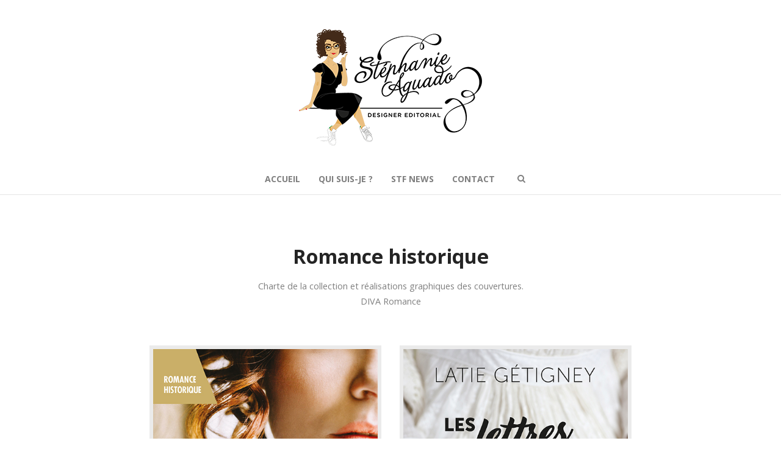

--- FILE ---
content_type: text/html; charset=UTF-8
request_url: https://stephanieaguado.com/project/romance-historique/
body_size: 12571
content:
<!DOCTYPE html>
<html dir="ltr" lang="fr-FR" prefix="og: https://ogp.me/ns#">
<head>
	<meta charset="UTF-8">
	<meta name="viewport" content="width=device-width, initial-scale=1">
	<link rel="profile" href="http://gmpg.org/xfn/11">
	<link rel="pingback" href="https://stephanieaguado.com/xmlrpc.php">
	<title>DIVA – Romance historique - Stéphanie Aguado</title>

		<!-- All in One SEO 4.9.3 - aioseo.com -->
	<meta name="robots" content="max-image-preview:large" />
	<link rel="canonical" href="https://stephanieaguado.com/project/romance-historique/" />
	<meta name="generator" content="All in One SEO (AIOSEO) 4.9.3" />
		<meta property="og:locale" content="fr_FR" />
		<meta property="og:site_name" content="Stéphanie Aguado - Designer Editorial" />
		<meta property="og:type" content="article" />
		<meta property="og:title" content="DIVA – Romance historique - Stéphanie Aguado" />
		<meta property="og:url" content="https://stephanieaguado.com/project/romance-historique/" />
		<meta property="article:published_time" content="2019-01-29T14:07:29+00:00" />
		<meta property="article:modified_time" content="2021-02-10T13:47:27+00:00" />
		<meta name="twitter:card" content="summary" />
		<meta name="twitter:title" content="DIVA – Romance historique - Stéphanie Aguado" />
		<script type="application/ld+json" class="aioseo-schema">
			{"@context":"https:\/\/schema.org","@graph":[{"@type":"BreadcrumbList","@id":"https:\/\/stephanieaguado.com\/project\/romance-historique\/#breadcrumblist","itemListElement":[{"@type":"ListItem","@id":"https:\/\/stephanieaguado.com#listItem","position":1,"name":"Home","item":"https:\/\/stephanieaguado.com","nextItem":{"@type":"ListItem","@id":"https:\/\/stephanieaguado.com\/skill\/roman\/#listItem","name":"ROMAN"}},{"@type":"ListItem","@id":"https:\/\/stephanieaguado.com\/skill\/roman\/#listItem","position":2,"name":"ROMAN","item":"https:\/\/stephanieaguado.com\/skill\/roman\/","nextItem":{"@type":"ListItem","@id":"https:\/\/stephanieaguado.com\/project\/romance-historique\/#listItem","name":"DIVA &#8211; Romance historique"},"previousItem":{"@type":"ListItem","@id":"https:\/\/stephanieaguado.com#listItem","name":"Home"}},{"@type":"ListItem","@id":"https:\/\/stephanieaguado.com\/project\/romance-historique\/#listItem","position":3,"name":"DIVA &#8211; Romance historique","previousItem":{"@type":"ListItem","@id":"https:\/\/stephanieaguado.com\/skill\/roman\/#listItem","name":"ROMAN"}}]},{"@type":"Person","@id":"https:\/\/stephanieaguado.com\/#person","name":"St\u00e9phanie Aguado","image":{"@type":"ImageObject","@id":"https:\/\/stephanieaguado.com\/project\/romance-historique\/#personImage","url":"https:\/\/secure.gravatar.com\/avatar\/00d75f348f067fb36c613c285136f6a6d9f02872bfd5acb2b038c9d158fd1295?s=96&d=mm&r=g","width":96,"height":96,"caption":"St\u00e9phanie Aguado"}},{"@type":"WebPage","@id":"https:\/\/stephanieaguado.com\/project\/romance-historique\/#webpage","url":"https:\/\/stephanieaguado.com\/project\/romance-historique\/","name":"DIVA \u2013 Romance historique - St\u00e9phanie Aguado","inLanguage":"fr-FR","isPartOf":{"@id":"https:\/\/stephanieaguado.com\/#website"},"breadcrumb":{"@id":"https:\/\/stephanieaguado.com\/project\/romance-historique\/#breadcrumblist"},"image":{"@type":"ImageObject","url":"https:\/\/stephanieaguado.com\/wp-content\/uploads\/2019\/01\/LEDUC-honorable-intentions2.jpg","@id":"https:\/\/stephanieaguado.com\/project\/romance-historique\/#mainImage","width":1000,"height":667,"caption":"diva-romance"},"primaryImageOfPage":{"@id":"https:\/\/stephanieaguado.com\/project\/romance-historique\/#mainImage"},"datePublished":"2019-01-29T15:07:29+01:00","dateModified":"2021-02-10T14:47:27+01:00"},{"@type":"WebSite","@id":"https:\/\/stephanieaguado.com\/#website","url":"https:\/\/stephanieaguado.com\/","name":"St\u00e9phanie Aguado","description":"Designer Editorial","inLanguage":"fr-FR","publisher":{"@id":"https:\/\/stephanieaguado.com\/#person"}}]}
		</script>
		<!-- All in One SEO -->

<link rel='dns-prefetch' href='//cdn.linearicons.com' />
<link rel='dns-prefetch' href='//fonts.googleapis.com' />
<link rel="alternate" type="application/rss+xml" title="Stéphanie Aguado &raquo; Flux" href="https://stephanieaguado.com/feed/" />
<link rel="alternate" type="application/rss+xml" title="Stéphanie Aguado &raquo; Flux des commentaires" href="https://stephanieaguado.com/comments/feed/" />
<link rel="alternate" title="oEmbed (JSON)" type="application/json+oembed" href="https://stephanieaguado.com/wp-json/oembed/1.0/embed?url=https%3A%2F%2Fstephanieaguado.com%2Fproject%2Fromance-historique%2F" />
<link rel="alternate" title="oEmbed (XML)" type="text/xml+oembed" href="https://stephanieaguado.com/wp-json/oembed/1.0/embed?url=https%3A%2F%2Fstephanieaguado.com%2Fproject%2Fromance-historique%2F&#038;format=xml" />
		<!-- This site uses the Google Analytics by ExactMetrics plugin v8.11.1 - Using Analytics tracking - https://www.exactmetrics.com/ -->
							<script src="//www.googletagmanager.com/gtag/js?id=G-B0R6WKSY9L"  data-cfasync="false" data-wpfc-render="false" type="text/javascript" async></script>
			<script data-cfasync="false" data-wpfc-render="false" type="text/javascript">
				var em_version = '8.11.1';
				var em_track_user = true;
				var em_no_track_reason = '';
								var ExactMetricsDefaultLocations = {"page_location":"https:\/\/stephanieaguado.com\/project\/romance-historique\/"};
								if ( typeof ExactMetricsPrivacyGuardFilter === 'function' ) {
					var ExactMetricsLocations = (typeof ExactMetricsExcludeQuery === 'object') ? ExactMetricsPrivacyGuardFilter( ExactMetricsExcludeQuery ) : ExactMetricsPrivacyGuardFilter( ExactMetricsDefaultLocations );
				} else {
					var ExactMetricsLocations = (typeof ExactMetricsExcludeQuery === 'object') ? ExactMetricsExcludeQuery : ExactMetricsDefaultLocations;
				}

								var disableStrs = [
										'ga-disable-G-B0R6WKSY9L',
									];

				/* Function to detect opted out users */
				function __gtagTrackerIsOptedOut() {
					for (var index = 0; index < disableStrs.length; index++) {
						if (document.cookie.indexOf(disableStrs[index] + '=true') > -1) {
							return true;
						}
					}

					return false;
				}

				/* Disable tracking if the opt-out cookie exists. */
				if (__gtagTrackerIsOptedOut()) {
					for (var index = 0; index < disableStrs.length; index++) {
						window[disableStrs[index]] = true;
					}
				}

				/* Opt-out function */
				function __gtagTrackerOptout() {
					for (var index = 0; index < disableStrs.length; index++) {
						document.cookie = disableStrs[index] + '=true; expires=Thu, 31 Dec 2099 23:59:59 UTC; path=/';
						window[disableStrs[index]] = true;
					}
				}

				if ('undefined' === typeof gaOptout) {
					function gaOptout() {
						__gtagTrackerOptout();
					}
				}
								window.dataLayer = window.dataLayer || [];

				window.ExactMetricsDualTracker = {
					helpers: {},
					trackers: {},
				};
				if (em_track_user) {
					function __gtagDataLayer() {
						dataLayer.push(arguments);
					}

					function __gtagTracker(type, name, parameters) {
						if (!parameters) {
							parameters = {};
						}

						if (parameters.send_to) {
							__gtagDataLayer.apply(null, arguments);
							return;
						}

						if (type === 'event') {
														parameters.send_to = exactmetrics_frontend.v4_id;
							var hookName = name;
							if (typeof parameters['event_category'] !== 'undefined') {
								hookName = parameters['event_category'] + ':' + name;
							}

							if (typeof ExactMetricsDualTracker.trackers[hookName] !== 'undefined') {
								ExactMetricsDualTracker.trackers[hookName](parameters);
							} else {
								__gtagDataLayer('event', name, parameters);
							}
							
						} else {
							__gtagDataLayer.apply(null, arguments);
						}
					}

					__gtagTracker('js', new Date());
					__gtagTracker('set', {
						'developer_id.dNDMyYj': true,
											});
					if ( ExactMetricsLocations.page_location ) {
						__gtagTracker('set', ExactMetricsLocations);
					}
										__gtagTracker('config', 'G-B0R6WKSY9L', {"forceSSL":"true","link_attribution":"true"} );
										window.gtag = __gtagTracker;										(function () {
						/* https://developers.google.com/analytics/devguides/collection/analyticsjs/ */
						/* ga and __gaTracker compatibility shim. */
						var noopfn = function () {
							return null;
						};
						var newtracker = function () {
							return new Tracker();
						};
						var Tracker = function () {
							return null;
						};
						var p = Tracker.prototype;
						p.get = noopfn;
						p.set = noopfn;
						p.send = function () {
							var args = Array.prototype.slice.call(arguments);
							args.unshift('send');
							__gaTracker.apply(null, args);
						};
						var __gaTracker = function () {
							var len = arguments.length;
							if (len === 0) {
								return;
							}
							var f = arguments[len - 1];
							if (typeof f !== 'object' || f === null || typeof f.hitCallback !== 'function') {
								if ('send' === arguments[0]) {
									var hitConverted, hitObject = false, action;
									if ('event' === arguments[1]) {
										if ('undefined' !== typeof arguments[3]) {
											hitObject = {
												'eventAction': arguments[3],
												'eventCategory': arguments[2],
												'eventLabel': arguments[4],
												'value': arguments[5] ? arguments[5] : 1,
											}
										}
									}
									if ('pageview' === arguments[1]) {
										if ('undefined' !== typeof arguments[2]) {
											hitObject = {
												'eventAction': 'page_view',
												'page_path': arguments[2],
											}
										}
									}
									if (typeof arguments[2] === 'object') {
										hitObject = arguments[2];
									}
									if (typeof arguments[5] === 'object') {
										Object.assign(hitObject, arguments[5]);
									}
									if ('undefined' !== typeof arguments[1].hitType) {
										hitObject = arguments[1];
										if ('pageview' === hitObject.hitType) {
											hitObject.eventAction = 'page_view';
										}
									}
									if (hitObject) {
										action = 'timing' === arguments[1].hitType ? 'timing_complete' : hitObject.eventAction;
										hitConverted = mapArgs(hitObject);
										__gtagTracker('event', action, hitConverted);
									}
								}
								return;
							}

							function mapArgs(args) {
								var arg, hit = {};
								var gaMap = {
									'eventCategory': 'event_category',
									'eventAction': 'event_action',
									'eventLabel': 'event_label',
									'eventValue': 'event_value',
									'nonInteraction': 'non_interaction',
									'timingCategory': 'event_category',
									'timingVar': 'name',
									'timingValue': 'value',
									'timingLabel': 'event_label',
									'page': 'page_path',
									'location': 'page_location',
									'title': 'page_title',
									'referrer' : 'page_referrer',
								};
								for (arg in args) {
																		if (!(!args.hasOwnProperty(arg) || !gaMap.hasOwnProperty(arg))) {
										hit[gaMap[arg]] = args[arg];
									} else {
										hit[arg] = args[arg];
									}
								}
								return hit;
							}

							try {
								f.hitCallback();
							} catch (ex) {
							}
						};
						__gaTracker.create = newtracker;
						__gaTracker.getByName = newtracker;
						__gaTracker.getAll = function () {
							return [];
						};
						__gaTracker.remove = noopfn;
						__gaTracker.loaded = true;
						window['__gaTracker'] = __gaTracker;
					})();
									} else {
										console.log("");
					(function () {
						function __gtagTracker() {
							return null;
						}

						window['__gtagTracker'] = __gtagTracker;
						window['gtag'] = __gtagTracker;
					})();
									}
			</script>
							<!-- / Google Analytics by ExactMetrics -->
		<style id='wp-img-auto-sizes-contain-inline-css' type='text/css'>
img:is([sizes=auto i],[sizes^="auto," i]){contain-intrinsic-size:3000px 1500px}
/*# sourceURL=wp-img-auto-sizes-contain-inline-css */
</style>
<style id='wp-emoji-styles-inline-css' type='text/css'>

	img.wp-smiley, img.emoji {
		display: inline !important;
		border: none !important;
		box-shadow: none !important;
		height: 1em !important;
		width: 1em !important;
		margin: 0 0.07em !important;
		vertical-align: -0.1em !important;
		background: none !important;
		padding: 0 !important;
	}
/*# sourceURL=wp-emoji-styles-inline-css */
</style>
<style id='wp-block-library-inline-css' type='text/css'>
:root{--wp-block-synced-color:#7a00df;--wp-block-synced-color--rgb:122,0,223;--wp-bound-block-color:var(--wp-block-synced-color);--wp-editor-canvas-background:#ddd;--wp-admin-theme-color:#007cba;--wp-admin-theme-color--rgb:0,124,186;--wp-admin-theme-color-darker-10:#006ba1;--wp-admin-theme-color-darker-10--rgb:0,107,160.5;--wp-admin-theme-color-darker-20:#005a87;--wp-admin-theme-color-darker-20--rgb:0,90,135;--wp-admin-border-width-focus:2px}@media (min-resolution:192dpi){:root{--wp-admin-border-width-focus:1.5px}}.wp-element-button{cursor:pointer}:root .has-very-light-gray-background-color{background-color:#eee}:root .has-very-dark-gray-background-color{background-color:#313131}:root .has-very-light-gray-color{color:#eee}:root .has-very-dark-gray-color{color:#313131}:root .has-vivid-green-cyan-to-vivid-cyan-blue-gradient-background{background:linear-gradient(135deg,#00d084,#0693e3)}:root .has-purple-crush-gradient-background{background:linear-gradient(135deg,#34e2e4,#4721fb 50%,#ab1dfe)}:root .has-hazy-dawn-gradient-background{background:linear-gradient(135deg,#faaca8,#dad0ec)}:root .has-subdued-olive-gradient-background{background:linear-gradient(135deg,#fafae1,#67a671)}:root .has-atomic-cream-gradient-background{background:linear-gradient(135deg,#fdd79a,#004a59)}:root .has-nightshade-gradient-background{background:linear-gradient(135deg,#330968,#31cdcf)}:root .has-midnight-gradient-background{background:linear-gradient(135deg,#020381,#2874fc)}:root{--wp--preset--font-size--normal:16px;--wp--preset--font-size--huge:42px}.has-regular-font-size{font-size:1em}.has-larger-font-size{font-size:2.625em}.has-normal-font-size{font-size:var(--wp--preset--font-size--normal)}.has-huge-font-size{font-size:var(--wp--preset--font-size--huge)}.has-text-align-center{text-align:center}.has-text-align-left{text-align:left}.has-text-align-right{text-align:right}.has-fit-text{white-space:nowrap!important}#end-resizable-editor-section{display:none}.aligncenter{clear:both}.items-justified-left{justify-content:flex-start}.items-justified-center{justify-content:center}.items-justified-right{justify-content:flex-end}.items-justified-space-between{justify-content:space-between}.screen-reader-text{border:0;clip-path:inset(50%);height:1px;margin:-1px;overflow:hidden;padding:0;position:absolute;width:1px;word-wrap:normal!important}.screen-reader-text:focus{background-color:#ddd;clip-path:none;color:#444;display:block;font-size:1em;height:auto;left:5px;line-height:normal;padding:15px 23px 14px;text-decoration:none;top:5px;width:auto;z-index:100000}html :where(.has-border-color){border-style:solid}html :where([style*=border-top-color]){border-top-style:solid}html :where([style*=border-right-color]){border-right-style:solid}html :where([style*=border-bottom-color]){border-bottom-style:solid}html :where([style*=border-left-color]){border-left-style:solid}html :where([style*=border-width]){border-style:solid}html :where([style*=border-top-width]){border-top-style:solid}html :where([style*=border-right-width]){border-right-style:solid}html :where([style*=border-bottom-width]){border-bottom-style:solid}html :where([style*=border-left-width]){border-left-style:solid}html :where(img[class*=wp-image-]){height:auto;max-width:100%}:where(figure){margin:0 0 1em}html :where(.is-position-sticky){--wp-admin--admin-bar--position-offset:var(--wp-admin--admin-bar--height,0px)}@media screen and (max-width:600px){html :where(.is-position-sticky){--wp-admin--admin-bar--position-offset:0px}}

/*# sourceURL=wp-block-library-inline-css */
</style><style id='global-styles-inline-css' type='text/css'>
:root{--wp--preset--aspect-ratio--square: 1;--wp--preset--aspect-ratio--4-3: 4/3;--wp--preset--aspect-ratio--3-4: 3/4;--wp--preset--aspect-ratio--3-2: 3/2;--wp--preset--aspect-ratio--2-3: 2/3;--wp--preset--aspect-ratio--16-9: 16/9;--wp--preset--aspect-ratio--9-16: 9/16;--wp--preset--color--black: #000000;--wp--preset--color--cyan-bluish-gray: #abb8c3;--wp--preset--color--white: #ffffff;--wp--preset--color--pale-pink: #f78da7;--wp--preset--color--vivid-red: #cf2e2e;--wp--preset--color--luminous-vivid-orange: #ff6900;--wp--preset--color--luminous-vivid-amber: #fcb900;--wp--preset--color--light-green-cyan: #7bdcb5;--wp--preset--color--vivid-green-cyan: #00d084;--wp--preset--color--pale-cyan-blue: #8ed1fc;--wp--preset--color--vivid-cyan-blue: #0693e3;--wp--preset--color--vivid-purple: #9b51e0;--wp--preset--gradient--vivid-cyan-blue-to-vivid-purple: linear-gradient(135deg,rgb(6,147,227) 0%,rgb(155,81,224) 100%);--wp--preset--gradient--light-green-cyan-to-vivid-green-cyan: linear-gradient(135deg,rgb(122,220,180) 0%,rgb(0,208,130) 100%);--wp--preset--gradient--luminous-vivid-amber-to-luminous-vivid-orange: linear-gradient(135deg,rgb(252,185,0) 0%,rgb(255,105,0) 100%);--wp--preset--gradient--luminous-vivid-orange-to-vivid-red: linear-gradient(135deg,rgb(255,105,0) 0%,rgb(207,46,46) 100%);--wp--preset--gradient--very-light-gray-to-cyan-bluish-gray: linear-gradient(135deg,rgb(238,238,238) 0%,rgb(169,184,195) 100%);--wp--preset--gradient--cool-to-warm-spectrum: linear-gradient(135deg,rgb(74,234,220) 0%,rgb(151,120,209) 20%,rgb(207,42,186) 40%,rgb(238,44,130) 60%,rgb(251,105,98) 80%,rgb(254,248,76) 100%);--wp--preset--gradient--blush-light-purple: linear-gradient(135deg,rgb(255,206,236) 0%,rgb(152,150,240) 100%);--wp--preset--gradient--blush-bordeaux: linear-gradient(135deg,rgb(254,205,165) 0%,rgb(254,45,45) 50%,rgb(107,0,62) 100%);--wp--preset--gradient--luminous-dusk: linear-gradient(135deg,rgb(255,203,112) 0%,rgb(199,81,192) 50%,rgb(65,88,208) 100%);--wp--preset--gradient--pale-ocean: linear-gradient(135deg,rgb(255,245,203) 0%,rgb(182,227,212) 50%,rgb(51,167,181) 100%);--wp--preset--gradient--electric-grass: linear-gradient(135deg,rgb(202,248,128) 0%,rgb(113,206,126) 100%);--wp--preset--gradient--midnight: linear-gradient(135deg,rgb(2,3,129) 0%,rgb(40,116,252) 100%);--wp--preset--font-size--small: 13px;--wp--preset--font-size--medium: 20px;--wp--preset--font-size--large: 36px;--wp--preset--font-size--x-large: 42px;--wp--preset--spacing--20: 0.44rem;--wp--preset--spacing--30: 0.67rem;--wp--preset--spacing--40: 1rem;--wp--preset--spacing--50: 1.5rem;--wp--preset--spacing--60: 2.25rem;--wp--preset--spacing--70: 3.38rem;--wp--preset--spacing--80: 5.06rem;--wp--preset--shadow--natural: 6px 6px 9px rgba(0, 0, 0, 0.2);--wp--preset--shadow--deep: 12px 12px 50px rgba(0, 0, 0, 0.4);--wp--preset--shadow--sharp: 6px 6px 0px rgba(0, 0, 0, 0.2);--wp--preset--shadow--outlined: 6px 6px 0px -3px rgb(255, 255, 255), 6px 6px rgb(0, 0, 0);--wp--preset--shadow--crisp: 6px 6px 0px rgb(0, 0, 0);}:where(.is-layout-flex){gap: 0.5em;}:where(.is-layout-grid){gap: 0.5em;}body .is-layout-flex{display: flex;}.is-layout-flex{flex-wrap: wrap;align-items: center;}.is-layout-flex > :is(*, div){margin: 0;}body .is-layout-grid{display: grid;}.is-layout-grid > :is(*, div){margin: 0;}:where(.wp-block-columns.is-layout-flex){gap: 2em;}:where(.wp-block-columns.is-layout-grid){gap: 2em;}:where(.wp-block-post-template.is-layout-flex){gap: 1.25em;}:where(.wp-block-post-template.is-layout-grid){gap: 1.25em;}.has-black-color{color: var(--wp--preset--color--black) !important;}.has-cyan-bluish-gray-color{color: var(--wp--preset--color--cyan-bluish-gray) !important;}.has-white-color{color: var(--wp--preset--color--white) !important;}.has-pale-pink-color{color: var(--wp--preset--color--pale-pink) !important;}.has-vivid-red-color{color: var(--wp--preset--color--vivid-red) !important;}.has-luminous-vivid-orange-color{color: var(--wp--preset--color--luminous-vivid-orange) !important;}.has-luminous-vivid-amber-color{color: var(--wp--preset--color--luminous-vivid-amber) !important;}.has-light-green-cyan-color{color: var(--wp--preset--color--light-green-cyan) !important;}.has-vivid-green-cyan-color{color: var(--wp--preset--color--vivid-green-cyan) !important;}.has-pale-cyan-blue-color{color: var(--wp--preset--color--pale-cyan-blue) !important;}.has-vivid-cyan-blue-color{color: var(--wp--preset--color--vivid-cyan-blue) !important;}.has-vivid-purple-color{color: var(--wp--preset--color--vivid-purple) !important;}.has-black-background-color{background-color: var(--wp--preset--color--black) !important;}.has-cyan-bluish-gray-background-color{background-color: var(--wp--preset--color--cyan-bluish-gray) !important;}.has-white-background-color{background-color: var(--wp--preset--color--white) !important;}.has-pale-pink-background-color{background-color: var(--wp--preset--color--pale-pink) !important;}.has-vivid-red-background-color{background-color: var(--wp--preset--color--vivid-red) !important;}.has-luminous-vivid-orange-background-color{background-color: var(--wp--preset--color--luminous-vivid-orange) !important;}.has-luminous-vivid-amber-background-color{background-color: var(--wp--preset--color--luminous-vivid-amber) !important;}.has-light-green-cyan-background-color{background-color: var(--wp--preset--color--light-green-cyan) !important;}.has-vivid-green-cyan-background-color{background-color: var(--wp--preset--color--vivid-green-cyan) !important;}.has-pale-cyan-blue-background-color{background-color: var(--wp--preset--color--pale-cyan-blue) !important;}.has-vivid-cyan-blue-background-color{background-color: var(--wp--preset--color--vivid-cyan-blue) !important;}.has-vivid-purple-background-color{background-color: var(--wp--preset--color--vivid-purple) !important;}.has-black-border-color{border-color: var(--wp--preset--color--black) !important;}.has-cyan-bluish-gray-border-color{border-color: var(--wp--preset--color--cyan-bluish-gray) !important;}.has-white-border-color{border-color: var(--wp--preset--color--white) !important;}.has-pale-pink-border-color{border-color: var(--wp--preset--color--pale-pink) !important;}.has-vivid-red-border-color{border-color: var(--wp--preset--color--vivid-red) !important;}.has-luminous-vivid-orange-border-color{border-color: var(--wp--preset--color--luminous-vivid-orange) !important;}.has-luminous-vivid-amber-border-color{border-color: var(--wp--preset--color--luminous-vivid-amber) !important;}.has-light-green-cyan-border-color{border-color: var(--wp--preset--color--light-green-cyan) !important;}.has-vivid-green-cyan-border-color{border-color: var(--wp--preset--color--vivid-green-cyan) !important;}.has-pale-cyan-blue-border-color{border-color: var(--wp--preset--color--pale-cyan-blue) !important;}.has-vivid-cyan-blue-border-color{border-color: var(--wp--preset--color--vivid-cyan-blue) !important;}.has-vivid-purple-border-color{border-color: var(--wp--preset--color--vivid-purple) !important;}.has-vivid-cyan-blue-to-vivid-purple-gradient-background{background: var(--wp--preset--gradient--vivid-cyan-blue-to-vivid-purple) !important;}.has-light-green-cyan-to-vivid-green-cyan-gradient-background{background: var(--wp--preset--gradient--light-green-cyan-to-vivid-green-cyan) !important;}.has-luminous-vivid-amber-to-luminous-vivid-orange-gradient-background{background: var(--wp--preset--gradient--luminous-vivid-amber-to-luminous-vivid-orange) !important;}.has-luminous-vivid-orange-to-vivid-red-gradient-background{background: var(--wp--preset--gradient--luminous-vivid-orange-to-vivid-red) !important;}.has-very-light-gray-to-cyan-bluish-gray-gradient-background{background: var(--wp--preset--gradient--very-light-gray-to-cyan-bluish-gray) !important;}.has-cool-to-warm-spectrum-gradient-background{background: var(--wp--preset--gradient--cool-to-warm-spectrum) !important;}.has-blush-light-purple-gradient-background{background: var(--wp--preset--gradient--blush-light-purple) !important;}.has-blush-bordeaux-gradient-background{background: var(--wp--preset--gradient--blush-bordeaux) !important;}.has-luminous-dusk-gradient-background{background: var(--wp--preset--gradient--luminous-dusk) !important;}.has-pale-ocean-gradient-background{background: var(--wp--preset--gradient--pale-ocean) !important;}.has-electric-grass-gradient-background{background: var(--wp--preset--gradient--electric-grass) !important;}.has-midnight-gradient-background{background: var(--wp--preset--gradient--midnight) !important;}.has-small-font-size{font-size: var(--wp--preset--font-size--small) !important;}.has-medium-font-size{font-size: var(--wp--preset--font-size--medium) !important;}.has-large-font-size{font-size: var(--wp--preset--font-size--large) !important;}.has-x-large-font-size{font-size: var(--wp--preset--font-size--x-large) !important;}
/*# sourceURL=global-styles-inline-css */
</style>

<style id='classic-theme-styles-inline-css' type='text/css'>
/*! This file is auto-generated */
.wp-block-button__link{color:#fff;background-color:#32373c;border-radius:9999px;box-shadow:none;text-decoration:none;padding:calc(.667em + 2px) calc(1.333em + 2px);font-size:1.125em}.wp-block-file__button{background:#32373c;color:#fff;text-decoration:none}
/*# sourceURL=/wp-includes/css/classic-themes.min.css */
</style>
<link rel='stylesheet' id='weston-style-css' href='https://stephanieaguado.com/wp-content/themes/themetrust-weston/style.css?ver=6.9' type='text/css' media='all' />
<link rel='stylesheet' id='weston-js-css-css' href='https://stephanieaguado.com/wp-content/themes/themetrust-weston/css/js.css?ver=1.3.3' type='text/css' media='all' />
<link rel='stylesheet' id='weston-prettyphoto-css' href='https://stephanieaguado.com/wp-content/themes/themetrust-weston/css/prettyPhoto.css?ver=3.1.6' type='text/css' media='all' />
<link rel='stylesheet' id='superfish-css' href='https://stephanieaguado.com/wp-content/themes/themetrust-weston/css/superfish.css?ver=1.7.5' type='text/css' media='all' />
<link rel='stylesheet' id='weston-woocommerce-css' href='https://stephanieaguado.com/wp-content/themes/themetrust-weston/css/woocommerce.css?ver=2' type='text/css' media='all' />
<link rel='stylesheet' id='weston-loader-main-css' href='https://stephanieaguado.com/wp-content/themes/themetrust-weston/css/loaders/spinkit.css?ver=1.0' type='text/css' media='all' />
<link rel='stylesheet' id='weston-loader-animation-css' href='https://stephanieaguado.com/wp-content/themes/themetrust-weston/css/loaders/rotating-plane.css?ver=1.0' type='text/css' media='all' />
<link rel='stylesheet' id='weston-font-awesome-5-css' href='https://stephanieaguado.com/wp-content/themes/themetrust-weston/css/font-awesome/all.min.css?ver=5.8.1' type='text/css' media='all' />
<link rel='stylesheet' id='weston-font-awesome-css' href='https://stephanieaguado.com/wp-content/themes/themetrust-weston/css/font-awesome.min.css?ver=4.7.0' type='text/css' media='all' />
<link rel='stylesheet' id='weston-linearicons-css' href='https://cdn.linearicons.com/free/1.0.0/icon-font.min.css?ver=4.0.3' type='text/css' media='all' />
<link rel='stylesheet' id='weston-fonts-css' href='//fonts.googleapis.com/css?family=Raleway%3A300%2C400%2C700%2C300italic%2C400italic%2C700italic%7COpen+Sans%3A300%2C400%2C700%2C300italic%2C400italic%2C700italic&#038;subset=latin%2Clatin-ext' type='text/css' media='all' />
<link rel='stylesheet' id='js_composer_front-css' href='https://stephanieaguado.com/wp-content/plugins/js_composer/assets/css/js_composer.min.css?ver=6.5.0' type='text/css' media='all' />
<script type="text/javascript" src="https://stephanieaguado.com/wp-content/plugins/google-analytics-dashboard-for-wp/assets/js/frontend-gtag.min.js?ver=8.11.1" id="exactmetrics-frontend-script-js" async="async" data-wp-strategy="async"></script>
<script data-cfasync="false" data-wpfc-render="false" type="text/javascript" id='exactmetrics-frontend-script-js-extra'>/* <![CDATA[ */
var exactmetrics_frontend = {"js_events_tracking":"true","download_extensions":"doc,pdf,ppt,zip,xls,docx,pptx,xlsx","inbound_paths":"[{\"path\":\"\\\/go\\\/\",\"label\":\"affiliate\"},{\"path\":\"\\\/recommend\\\/\",\"label\":\"affiliate\"}]","home_url":"https:\/\/stephanieaguado.com","hash_tracking":"false","v4_id":"G-B0R6WKSY9L"};/* ]]> */
</script>
<script type="text/javascript" src="https://stephanieaguado.com/wp-includes/js/jquery/jquery.min.js?ver=3.7.1" id="jquery-core-js"></script>
<script type="text/javascript" src="https://stephanieaguado.com/wp-includes/js/jquery/jquery-migrate.min.js?ver=3.4.1" id="jquery-migrate-js"></script>
<link rel="https://api.w.org/" href="https://stephanieaguado.com/wp-json/" /><link rel="EditURI" type="application/rsd+xml" title="RSD" href="https://stephanieaguado.com/xmlrpc.php?rsd" />
<meta name="generator" content="WordPress 6.9" />
<link rel='shortlink' href='https://stephanieaguado.com/?p=1972' />
					<link rel="shortcut icon" href="http://stephanieaguado.com/wp-content/uploads/2021/01/stephanieaguado-favicon.png" />
				<meta name="generator" content="weston  1.0" />

		<!--[if IE 8]>
		<link rel="stylesheet" href="https://stephanieaguado.com/wp-content/themes/themetrust-weston/css/ie8.css" type="text/css" media="screen" />
		<![endif]-->
		<!--[if IE]><script src="http://html5shiv.googlecode.com/svn/trunk/html5.js"></script><![endif]-->

		
		<style>

							body #primary header.main .inner { text-align: left; }
			
			
			
			
			
			
			
			
			
			
			
							.main-nav ul li,
				.secondary-nav span,
				.hamburger-inner, .hamburger-inner::before, .hamburger-inner::after,
				.secondary-nav a { color: #7f7f7f !important; }
				#site-header .menu-button span {border-color: #7f7f7f !important; }
				.hamburger-inner, .hamburger-inner::before, .hamburger-inner::after { background-color: #7f7f7f !important; }
			
			
							.menu-toggle.open:hover,
				.main-nav ul li:hover,
				.main-nav ul li.active,
				.secondary-nav a:hover,
				.secondary-nav span:hover,
				.main-nav ul li.current,
				.main-nav ul li.current-cat,
				.main-nav ul li.current_page_item,
				.main-nav ul li.current-menu-item,
				.main-nav ul li.current-post-ancestor,
				.single-post .main-nav ul li.current_page_parent,
				.main-nav ul li.current-category-parent,
				.main-nav ul li.current-category-ancestor,
				.main-nav ul li.current-portfolio-ancestor,
				.main-nav ul li.current-projects-ancestor { color: #000000 !important;}
				#site-header .menu-button span {border-color: #000000 !important; }

			
			
							#site-header.sticky .header-search *,
				#site-header.sticky #search-toggle-close,
				.sticky .main-nav ul li,
				.sticky .secondary-nav span,
				.sticky .secondary-nav a { color: #7f7f7f !important; }
				#site-header .menu-button span {border-color: #7f7f7f !important; }
			
							.sticky #search-toggle-close:hover,
				.sticky .main-nav ul li:hover,
				.sticky .main-nav ul li.active,
				.sticky .main-nav ul li.current,
				.sticky .main-nav ul li.current-cat,
				.sticky .main-nav ul li.current_page_item,
				.sticky .main-nav ul li.current-menu-item,
				.sticky .main-nav ul li.current-post-ancestor,
				.sticky .single-post .main-nav ul li.current_page_parent,
				.sticky .main-nav ul li.current-category-parent,
				.sticky .main-nav ul li.current-category-ancestor,
				.sticky .main-nav ul li.current-portfolio-ancestor,
				.sticky .main-nav ul li.current-projects-ancestor,
				.sticky .secondary-nav span:hover, .sticky .secondary-nav a:hover { color: #000000 !important; }
				#site-header .menu-button span {border-color: #000000 !important; }
			
			
			
			
			
			
			
			
			
			
			
			
			
			
			
			
			
			
			
			
			
			
			

		
			
			
			
			
							@media only screen and (max-width: 780px){
					#site-header .logo .site-title img { max-width: 180px !important; }
				}
			
		
			
							header.entry-header.main * { color: #191919 !important; }
			
			
		
			
			
							@media only screen and (max-width: 330px){
					.logo { display: none; }
					.logo.mobile { display: table; }
					.main-nav {	display: none !important; }
					#site-header .secondary-nav { display: none !important; }
					#site-header .secondary-nav .menu-toggle.open { display: inline-block; }
					#slide-menu .widget-area.mobile { display: block; }
					#slide-panel .has-mobile-menu #slide-mobile-menu { display: block; }
					#slide-panel .has-mobile-menu #slide-main-menu { display: none;	}
					#slide-panel .widget-area.desktop { display: none; }
					#slide-panel-holder { display: block; }
					.hamburger { display: block !important; }
					.top-header.stacked-header #main-container #site-header .logo {
						display: none;
						height: 110px;
					}
					.top-header.stacked-header #main-container #site-header .logo.mobile {
					    position: relative;
						display: inline-block;
						float: left;
						display: table;
						table-layout: fixed;
						height: 110;
						padding: 0 !important;
					}
					.top-header #main-container #site-header .logo.mobile {
						height: 110px;
					}
					body.top-header.stacked-header #main-container #site-header .nav-holder {
						float: right;
					}

					body.top-header.stacked-header #main-container #site-header .nav-holder .secondary-nav span,
					body.top-header.stacked-header #main-container #site-header .nav-holder .secondary-nav a,
					body.top-header #main-container #site-header .nav-holder .secondary-nav span,
					body.top-header #main-container #site-header .nav-holder .secondary-nav a {
						height: 110px; line-height: 110px;
					}
					
					.top-header.stacked-header #main-container .nav-holder{
						height: 110px;
					}
					.top-header #main-container .nav-holder{
						height: 110px;
					}
					#slide-panel-holder.constant #slide-panel,
					#slide-panel-holder #slide-panel{
					    height: auto;
					    width: 100%;
					    -webkit-transform: translateX(0) !important;
					    transform: translateX(0) !important;
					    position: relative;
					    right: 0;
					    top: 0;
					    padding: 0 0;
					    z-index: 1 !important;
						visibility: visible;
						display: none;
						transition: none;
						height: auto;
					    position: relative;
					    padding: 30px 30px;
					    z-index: 1 !important;
						display: none;
					}

					#slide-panel .hidden-scroll {
					    margin-top: 0;
						position: relative;
						overflow-y: scroll;
						height: auto;
						margin: 0 0;
					}
					#slide-panel .hidden-scroll .inner {
					    padding: 0;
					}
					.menu-toggle.close {
						display: none;
					}
					.widget-area.mobile {
						display: block;
					}
				}
			
				
		@media only screen and (max-width: 768px){
			.logo { display: none; }
			.logo.mobile { display: table; }
			.top-header.stacked-header #main-container #site-header .logo {
				height: 110px;
			}
			.top-header.stacked-header #main-container #site-header .logo.mobile {
				height: 110;
			}
			.top-header #main-container #site-header .logo.mobile {
				height: 110px;
			}
			body.top-header.stacked-header #main-container #site-header .nav-holder .secondary-nav span,
			body.top-header.stacked-header #main-container #site-header .nav-holder .secondary-nav a,
			body.top-header #main-container #site-header .nav-holder .secondary-nav span,
			body.top-header #main-container #site-header .nav-holder .secondary-nav a {
				height: 110px; line-height: 110px;
			}
			
			.top-header.stacked-header #main-container .nav-holder{
				height: 110px;
			}
			.top-header #main-container .nav-holder{
				height: 110px;
			}
		}

		@media only screen and (max-width: 768px) {
.stacked-header #logo {
    display: none !important;
}
}
#slide-panel nav {
    padding-top: 5em !important;
}
@media only screen and (max-width: 768px) {
#banner-content img {
    max-width: 200px !important;
}
#banner-content * {
    font-size: 0.85em !important;
}
}
@media only screen and (max-width: 560px) {
#banner-content img {
    max-width: 140px !important;
}
#banner-content * {
    font-size: 0.8em !important;
}
}
@media only screen and (max-width: 400px) {
#banner-content img {
    max-width: 120px !important;
}
#banner-content * {
    font-size: 0.7em !important;
}
}
		</style>

<style type="text/css">.recentcomments a{display:inline !important;padding:0 !important;margin:0 !important;}</style><meta name="generator" content="Powered by WPBakery Page Builder - drag and drop page builder for WordPress."/>
<link rel="icon" href="https://stephanieaguado.com/wp-content/uploads/2021/01/cropped-stephanieaguado-favicon-32x32.png" sizes="32x32" />
<link rel="icon" href="https://stephanieaguado.com/wp-content/uploads/2021/01/cropped-stephanieaguado-favicon-192x192.png" sizes="192x192" />
<link rel="apple-touch-icon" href="https://stephanieaguado.com/wp-content/uploads/2021/01/cropped-stephanieaguado-favicon-180x180.png" />
<meta name="msapplication-TileImage" content="https://stephanieaguado.com/wp-content/uploads/2021/01/cropped-stephanieaguado-favicon-270x270.png" />
		<style type="text/css" id="wp-custom-css">
			.sticky-header #site-header.sticky {
    box-shadow: 0 2px 10px rgb(0 0 0 / 10%);		</style>
		<style type="text/css" data-type="vc_shortcodes-custom-css">.vc_custom_1611766038309{padding-top: 80px !important;padding-bottom: 0px !important;}.vc_custom_1612171171774{padding-top: 80px !important;padding-bottom: 80px !important;}.vc_custom_1612964411288{padding-bottom: 20px !important;}</style><noscript><style> .wpb_animate_when_almost_visible { opacity: 1; }</style></noscript><link rel='stylesheet' id='vc_animate-css-css' href='https://stephanieaguado.com/wp-content/plugins/js_composer/assets/lib/bower/animate-css/animate.min.css?ver=6.5.0' type='text/css' media='all' />
<link rel='stylesheet' id='vc_google_fonts_raleway100200300regular500600700800900-css' href='//fonts.googleapis.com/css?family=Raleway%3A100%2C200%2C300%2Cregular%2C500%2C600%2C700%2C800%2C900&#038;subset=latin&#038;ver=6.9' type='text/css' media='all' />
</head>

<body class="wp-singular project-template-default single single-project postid-1972 wp-theme-themetrust-weston chrome osx using-vc  stacked-header top-header wpb-js-composer js-comp-ver-6.5.0 vc_responsive" data-mobile-breakpoint="330">

		<div id="scroll-to-top"><span></span></div>

<div id="site-wrap">
<div id="main-container">
	
						<header id="site-header" class="dark">
								<div id="header-search" class="header-search">
					<div class="inside">
						<div class="form-wrap">
						<form role="search" method="get" id="searchform" class="searchform clear" action="https://stephanieaguado.com/">
														<input type="text" placeholder="Type and press enter to search." name="s" id="s" />
							<span id="search-toggle-close" class="search-toggle right close" data-target="header-search" ></span>
						</form>

						</div>
					</div>
				</div>
								<div class="inside logo-and-nav clearfix">
																				
					<div id="logo" class="logo has-sticky-logo">
											<h2 class="site-title"><a href="https://stephanieaguado.com"><img src="http://stephanieaguado.com/wp-content/uploads/2021/02/Stephanie_Aguado-mini.png" alt="Stéphanie Aguado" /></a></h2>
					
											<h2 class="site-title sticky"><a href="https://stephanieaguado.com"><img src="http://stephanieaguado.com/wp-content/uploads/2021/02/Logo-Stephanie-Aguado-Sticky-3.png" alt="Stéphanie Aguado" /></a></h2>
										</div>
					
					<div id="logo-mobile" class="logo mobile">
											<h2 class="site-title"><a href="https://stephanieaguado.com"><img src="http://stephanieaguado.com/wp-content/uploads/2021/02/Stephanie_Aguado-mini.png" alt="Stéphanie Aguado" /></a></h2>
										</div>

					
					<div class="nav-holder">

						<div class="main-nav clearfix">
						<ul id="menu-freelancer" class="main-menu sf-menu"><li id="menu-item-1685" class="menu-item menu-item-type-post_type menu-item-object-page menu-item-home menu-item-1685 depth-0"><a title="Accueil" href="https://stephanieaguado.com/" class="link link-depth-0"><span>Accueil</span></a></li>
<li id="menu-item-1817" class="menu-item menu-item-type-post_type menu-item-object-page menu-item-1817 depth-0"><a href="https://stephanieaguado.com/qui-suis-je/" class="link link-depth-0"><span>Qui suis-je ?</span></a></li>
<li id="menu-item-2790" class="menu-item menu-item-type-post_type menu-item-object-project menu-item-2790 depth-0"><a href="https://stephanieaguado.com/project/stf-news/" class="link link-depth-0"><span>STF NEWS</span></a></li>
<li id="menu-item-1686" class="menu-item menu-item-type-post_type menu-item-object-page menu-item-1686 depth-0"><a href="https://stephanieaguado.com/contact/" class="link link-depth-0"><span>Contact</span></a></li>
</ul>						</div>

						<div class="secondary-nav clearfix">

							
														<span id="search-toggle-open" class="search-toggle right open" data-target="header-search" ></span>
																				</div>
						
						<div class="hamburger hamburger--spin right" >
						  <span class="hamburger-box">
						    <span class="hamburger-inner"></span>
						  </span>
						</div>
					</div>

				</div>

			</header><!-- #site-header -->
						<!-- Slide Panel -->
			<div id="slide-panel-holder" class="" >
			<div id="slide-panel">
				<div class="hidden-scroll">
					<div class="inner has-mobile-menu">
						<nav id="slide-main-menu" class="menu-freelancer-container"><ul id="menu-freelancer-1" class="collapse sidebar"><li class="menu-item menu-item-type-post_type menu-item-object-page menu-item-home menu-item-1685"><a href="https://stephanieaguado.com/">Accueil</a></li>
<li class="menu-item menu-item-type-post_type menu-item-object-page menu-item-1817"><a href="https://stephanieaguado.com/qui-suis-je/">Qui suis-je ?</a></li>
<li class="menu-item menu-item-type-post_type menu-item-object-project menu-item-2790"><a href="https://stephanieaguado.com/project/stf-news/">STF NEWS</a></li>
<li class="menu-item menu-item-type-post_type menu-item-object-page menu-item-1686"><a href="https://stephanieaguado.com/contact/">Contact</a></li>
</ul></nav>
						<nav id="slide-mobile-menu" class="menu-freelancer-container"><ul id="menu-freelancer-2" class="collapse sidebar"><li class="menu-item menu-item-type-post_type menu-item-object-page menu-item-home menu-item-1685"><a href="https://stephanieaguado.com/">Accueil</a></li>
<li class="menu-item menu-item-type-post_type menu-item-object-page menu-item-1817"><a href="https://stephanieaguado.com/qui-suis-je/">Qui suis-je ?</a></li>
<li class="menu-item menu-item-type-post_type menu-item-object-project menu-item-2790"><a href="https://stephanieaguado.com/project/stf-news/">STF NEWS</a></li>
<li class="menu-item menu-item-type-post_type menu-item-object-page menu-item-1686"><a href="https://stephanieaguado.com/contact/">Contact</a></li>
</ul></nav>
																	</div><!-- .inner -->
				</div>
				<span id="menu-toggle-close" class="menu-toggle right close slide" data-target="slide-panel"><span></span></span>
			</div><!-- /slide-panel-->
			</div>
						
			
	<div id="middle">
	<div id="primary" class="content-area">
		
				
		<main id="main" class="site-main" role="main">

					<div class="body-wrap clear">
			<article id="post-1972" class="post-1972 project type-project status-publish has-post-thumbnail hentry skill-roman">

					<div class="entry-content">
						<div class="vc_row wpb_row vc_row-fluid vc_custom_1611766038309"><div class="wpb_column vc_column_container vc_col-sm-2"><div class="vc_column-inner"><div class="wpb_wrapper"></div></div></div><div class="wpb_column vc_column_container vc_col-sm-8"><div class="vc_column-inner"><div class="wpb_wrapper"><h3 style="text-align: center" class="vc_custom_heading" >Romance historique</h3>
	<div class="wpb_text_column wpb_content_element " >
		<div class="wpb_wrapper">
			<p style="text-align: center;">Charte de la collection et réalisations graphiques des couvertures.<br />
DIVA Romance</p>

		</div>
	</div>
</div></div></div><div class="wpb_column vc_column_container vc_col-sm-2"><div class="vc_column-inner"><div class="wpb_wrapper"></div></div></div></div><div class="vc_row wpb_row vc_row-fluid"><div class="wpb_column vc_column_container vc_col-sm-2"><div class="vc_column-inner"><div class="wpb_wrapper"></div></div></div><div class="wpb_column vc_column_container vc_col-sm-4"><div class="vc_column-inner"><div class="wpb_wrapper">
	<div class="wpb_single_image wpb_content_element vc_align_center  wpb_animate_when_almost_visible wpb_bottom-to-top bottom-to-top">
		
		<figure class="wpb_wrapper vc_figure">
			<div class="vc_single_image-wrapper vc_box_border  vc_box_border_grey"><img fetchpriority="high" decoding="async" width="500" height="808" src="https://stephanieaguado.com/wp-content/uploads/2021/01/MAQ-Honorables-Intentions-copie.jpg" class="vc_single_image-img attachment-full" alt="" srcset="https://stephanieaguado.com/wp-content/uploads/2021/01/MAQ-Honorables-Intentions-copie.jpg 500w, https://stephanieaguado.com/wp-content/uploads/2021/01/MAQ-Honorables-Intentions-copie-309x500.jpg 309w" sizes="(max-width: 500px) 100vw, 500px" /></div>
		</figure>
	</div>

	<div class="wpb_single_image wpb_content_element vc_align_center  wpb_animate_when_almost_visible wpb_bottom-to-top bottom-to-top">
		
		<figure class="wpb_wrapper vc_figure">
			<div class="vc_single_image-wrapper vc_box_border  vc_box_border_grey"><img decoding="async" width="500" height="812" src="https://stephanieaguado.com/wp-content/uploads/2021/01/dans-les-rocheuses-T1-DEF.jpg" class="vc_single_image-img attachment-full" alt="" srcset="https://stephanieaguado.com/wp-content/uploads/2021/01/dans-les-rocheuses-T1-DEF.jpg 500w, https://stephanieaguado.com/wp-content/uploads/2021/01/dans-les-rocheuses-T1-DEF-308x500.jpg 308w" sizes="(max-width: 500px) 100vw, 500px" /></div>
		</figure>
	</div>

	<div class="wpb_single_image wpb_content_element vc_align_center  wpb_animate_when_almost_visible wpb_bottom-to-top bottom-to-top">
		
		<figure class="wpb_wrapper vc_figure">
			<div class="vc_single_image-wrapper vc_box_border  vc_box_border_grey"><img decoding="async" width="500" height="812" src="https://stephanieaguado.com/wp-content/uploads/2021/01/T6-lamour-toujours-lamour-V2-DEF.jpg" class="vc_single_image-img attachment-full" alt="" srcset="https://stephanieaguado.com/wp-content/uploads/2021/01/T6-lamour-toujours-lamour-V2-DEF.jpg 500w, https://stephanieaguado.com/wp-content/uploads/2021/01/T6-lamour-toujours-lamour-V2-DEF-308x500.jpg 308w" sizes="(max-width: 500px) 100vw, 500px" /></div>
		</figure>
	</div>
</div></div></div><div class="wpb_column vc_column_container vc_col-sm-4"><div class="vc_column-inner"><div class="wpb_wrapper">
	<div class="wpb_single_image wpb_content_element vc_align_center  wpb_animate_when_almost_visible wpb_bottom-to-top bottom-to-top">
		
		<figure class="wpb_wrapper vc_figure">
			<div class="vc_single_image-wrapper vc_box_border  vc_box_border_grey"><img loading="lazy" decoding="async" width="500" height="777" src="https://stephanieaguado.com/wp-content/uploads/2021/01/Les-lettres-que-SELECTION-V-2-2.jpg" class="vc_single_image-img attachment-full" alt="" srcset="https://stephanieaguado.com/wp-content/uploads/2021/01/Les-lettres-que-SELECTION-V-2-2.jpg 500w, https://stephanieaguado.com/wp-content/uploads/2021/01/Les-lettres-que-SELECTION-V-2-2-322x500.jpg 322w" sizes="auto, (max-width: 500px) 100vw, 500px" /></div>
		</figure>
	</div>

	<div class="wpb_single_image wpb_content_element vc_align_center  wpb_animate_when_almost_visible wpb_bottom-to-top bottom-to-top">
		
		<figure class="wpb_wrapper vc_figure">
			<div class="vc_single_image-wrapper vc_box_border  vc_box_border_grey"><img loading="lazy" decoding="async" width="500" height="809" src="https://stephanieaguado.com/wp-content/uploads/2021/01/dans-les-rocheuses-T3.jpg" class="vc_single_image-img attachment-full" alt="" srcset="https://stephanieaguado.com/wp-content/uploads/2021/01/dans-les-rocheuses-T3.jpg 500w, https://stephanieaguado.com/wp-content/uploads/2021/01/dans-les-rocheuses-T3-309x500.jpg 309w" sizes="auto, (max-width: 500px) 100vw, 500px" /></div>
		</figure>
	</div>

	<div class="wpb_single_image wpb_content_element vc_align_center  wpb_animate_when_almost_visible wpb_bottom-to-top bottom-to-top">
		
		<figure class="wpb_wrapper vc_figure">
			<div class="vc_single_image-wrapper vc_box_border  vc_box_border_grey"><img loading="lazy" decoding="async" width="500" height="809" src="https://stephanieaguado.com/wp-content/uploads/2021/01/T5-Un-amour-secret-COVER.jpg" class="vc_single_image-img attachment-full" alt="" srcset="https://stephanieaguado.com/wp-content/uploads/2021/01/T5-Un-amour-secret-COVER.jpg 500w, https://stephanieaguado.com/wp-content/uploads/2021/01/T5-Un-amour-secret-COVER-309x500.jpg 309w" sizes="auto, (max-width: 500px) 100vw, 500px" /></div>
		</figure>
	</div>
</div></div></div><div class="wpb_column vc_column_container vc_col-sm-2"><div class="vc_column-inner"><div class="wpb_wrapper"></div></div></div></div>
<div data-vc-full-width="true" data-vc-full-width-init="false" class="vc_row wpb_row vc_row-fluid vc_custom_1612171171774 vc_row-o-content-middle vc_row-flex"><div class="wpb_column vc_column_container vc_col-sm-12 wpb_animate_when_almost_visible wpb_bottom-to-top"><div class="vc_column-inner"><div class="wpb_wrapper"><h2 style="color: #353535;text-align: center;font-family:Raleway;font-weight:400;font-style:normal" class="vc_custom_heading vc_custom_1612964411288" >Vous avez un projet ?</h2><div class="vc_btn3-container vc_btn3-center" ><a class="vc_general vc_btn3 vc_btn3-size-md vc_btn3-shape-round vc_btn3-style-3d vc_btn3-color-grey" href="http://stephanieaguado.com/minimal-portfolio/contact-minimal/" title="Contact">Contactez-moi !</a></div></div></div></div></div><div class="vc_row-full-width vc_clearfix"></div>
											</div><!-- .entry-content -->

				<footer class="">
					
										
				</footer>

			</article><!-- #post-## -->
			</div><!-- .body-wrap -->
			
			
		
		</main><!-- #main -->
	</div><!-- #primary -->
	<div class="post-nav">
				<nav class="navigation post-navigation" role="navigation">
			<h1 class="screen-reader-text">Post navigation</h1>

			<div class="nav-links clear">
				<div class="nav-next"><span class="label"><a href="https://stephanieaguado.com/project/lart-de-reussir/" rel="next">L&rsquo;art de réussir</a></span></div><div class="nav-previous"><span class="label"><a href="https://stephanieaguado.com/project/moi-vouloir-etre-chat/" rel="prev">Moi vouloir être chat</a></span></div>			</div>
			<div class="clear"></div>
			<!-- .nav-links -->
		</nav><!-- .navigation -->
		</div>
</div> <!-- end middle -->	
		<footer id="footer" class="col-1">
		<div class="inside clear">
			
						
						
			<div class="secondary">

												<div class="left"><p>© 2021 Stéphanie Aguado - Tous droits réservés.</p></div>
							</div><!-- end footer secondary-->
		</div><!-- end footer inside-->
	</footer>
		
</div> <!-- end main-container -->
</div> <!-- end site-wrap -->
<script type="speculationrules">
{"prefetch":[{"source":"document","where":{"and":[{"href_matches":"/*"},{"not":{"href_matches":["/wp-*.php","/wp-admin/*","/wp-content/uploads/*","/wp-content/*","/wp-content/plugins/*","/wp-content/themes/themetrust-weston/*","/*\\?(.+)"]}},{"not":{"selector_matches":"a[rel~=\"nofollow\"]"}},{"not":{"selector_matches":".no-prefetch, .no-prefetch a"}}]},"eagerness":"conservative"}]}
</script>
<script type="text/html" id="wpb-modifications"></script><script type="text/javascript" src="https://stephanieaguado.com/wp-content/themes/themetrust-weston/js/jquery.actual.js?ver=1.0.16" id="weston-jquery-actual-js"></script>
<script type="text/javascript" src="https://stephanieaguado.com/wp-includes/js/hoverIntent.min.js?ver=1.10.2" id="hoverIntent-js"></script>
<script type="text/javascript" src="https://stephanieaguado.com/wp-content/themes/themetrust-weston/js/superfish.js?ver=1.7.5" id="superfish-js"></script>
<script type="text/javascript" src="https://stephanieaguado.com/wp-content/themes/themetrust-weston/js/jquery.waitforimages.min.js?ver=2.0.3" id="weston-wait-for-images-js"></script>
<script type="text/javascript" src="https://stephanieaguado.com/wp-content/themes/themetrust-weston/js/waypoints.min.js?ver=1.3.3" id="weston-waypoints-js"></script>
<script type="text/javascript" src="https://stephanieaguado.com/wp-content/themes/themetrust-weston/js/jquery.isotope.js?ver=1.5.25" id="weston-isotope-js"></script>
<script type="text/javascript" src="https://stephanieaguado.com/wp-content/themes/themetrust-weston/js/functions.js?ver=1.0" id="weston-functions-js"></script>
<script type="text/javascript" src="https://stephanieaguado.com/wp-content/themes/themetrust-weston/js/jquery.scrollTo.js?ver=1.4.6" id="weston-scrollto-js"></script>
<script type="text/javascript" src="https://stephanieaguado.com/wp-content/themes/themetrust-weston/js/jquery.prettyPhoto.js?ver=3.1.6" id="weston-prettyphoto-js"></script>
<script type="text/javascript" src="https://stephanieaguado.com/wp-content/themes/themetrust-weston/js/theme_trust.js?ver=2.0.2" id="weston-theme_trust_js-js"></script>
<script type="text/javascript" src="https://stephanieaguado.com/wp-content/themes/themetrust-weston/js/jquery.parallax-scroll.js?ver=1.0.0" id="weston-parallax-scroll-js"></script>
<script type="text/javascript" src="https://stephanieaguado.com/wp-content/plugins/js_composer/assets/js/dist/js_composer_front.min.js?ver=6.5.0" id="wpb_composer_front_js-js"></script>
<script type="text/javascript" src="https://stephanieaguado.com/wp-content/plugins/js_composer/assets/lib/vc_waypoints/vc-waypoints.min.js?ver=6.5.0" id="vc_waypoints-js"></script>
<script id="wp-emoji-settings" type="application/json">
{"baseUrl":"https://s.w.org/images/core/emoji/17.0.2/72x72/","ext":".png","svgUrl":"https://s.w.org/images/core/emoji/17.0.2/svg/","svgExt":".svg","source":{"concatemoji":"https://stephanieaguado.com/wp-includes/js/wp-emoji-release.min.js?ver=6.9"}}
</script>
<script type="module">
/* <![CDATA[ */
/*! This file is auto-generated */
const a=JSON.parse(document.getElementById("wp-emoji-settings").textContent),o=(window._wpemojiSettings=a,"wpEmojiSettingsSupports"),s=["flag","emoji"];function i(e){try{var t={supportTests:e,timestamp:(new Date).valueOf()};sessionStorage.setItem(o,JSON.stringify(t))}catch(e){}}function c(e,t,n){e.clearRect(0,0,e.canvas.width,e.canvas.height),e.fillText(t,0,0);t=new Uint32Array(e.getImageData(0,0,e.canvas.width,e.canvas.height).data);e.clearRect(0,0,e.canvas.width,e.canvas.height),e.fillText(n,0,0);const a=new Uint32Array(e.getImageData(0,0,e.canvas.width,e.canvas.height).data);return t.every((e,t)=>e===a[t])}function p(e,t){e.clearRect(0,0,e.canvas.width,e.canvas.height),e.fillText(t,0,0);var n=e.getImageData(16,16,1,1);for(let e=0;e<n.data.length;e++)if(0!==n.data[e])return!1;return!0}function u(e,t,n,a){switch(t){case"flag":return n(e,"\ud83c\udff3\ufe0f\u200d\u26a7\ufe0f","\ud83c\udff3\ufe0f\u200b\u26a7\ufe0f")?!1:!n(e,"\ud83c\udde8\ud83c\uddf6","\ud83c\udde8\u200b\ud83c\uddf6")&&!n(e,"\ud83c\udff4\udb40\udc67\udb40\udc62\udb40\udc65\udb40\udc6e\udb40\udc67\udb40\udc7f","\ud83c\udff4\u200b\udb40\udc67\u200b\udb40\udc62\u200b\udb40\udc65\u200b\udb40\udc6e\u200b\udb40\udc67\u200b\udb40\udc7f");case"emoji":return!a(e,"\ud83e\u1fac8")}return!1}function f(e,t,n,a){let r;const o=(r="undefined"!=typeof WorkerGlobalScope&&self instanceof WorkerGlobalScope?new OffscreenCanvas(300,150):document.createElement("canvas")).getContext("2d",{willReadFrequently:!0}),s=(o.textBaseline="top",o.font="600 32px Arial",{});return e.forEach(e=>{s[e]=t(o,e,n,a)}),s}function r(e){var t=document.createElement("script");t.src=e,t.defer=!0,document.head.appendChild(t)}a.supports={everything:!0,everythingExceptFlag:!0},new Promise(t=>{let n=function(){try{var e=JSON.parse(sessionStorage.getItem(o));if("object"==typeof e&&"number"==typeof e.timestamp&&(new Date).valueOf()<e.timestamp+604800&&"object"==typeof e.supportTests)return e.supportTests}catch(e){}return null}();if(!n){if("undefined"!=typeof Worker&&"undefined"!=typeof OffscreenCanvas&&"undefined"!=typeof URL&&URL.createObjectURL&&"undefined"!=typeof Blob)try{var e="postMessage("+f.toString()+"("+[JSON.stringify(s),u.toString(),c.toString(),p.toString()].join(",")+"));",a=new Blob([e],{type:"text/javascript"});const r=new Worker(URL.createObjectURL(a),{name:"wpTestEmojiSupports"});return void(r.onmessage=e=>{i(n=e.data),r.terminate(),t(n)})}catch(e){}i(n=f(s,u,c,p))}t(n)}).then(e=>{for(const n in e)a.supports[n]=e[n],a.supports.everything=a.supports.everything&&a.supports[n],"flag"!==n&&(a.supports.everythingExceptFlag=a.supports.everythingExceptFlag&&a.supports[n]);var t;a.supports.everythingExceptFlag=a.supports.everythingExceptFlag&&!a.supports.flag,a.supports.everything||((t=a.source||{}).concatemoji?r(t.concatemoji):t.wpemoji&&t.twemoji&&(r(t.twemoji),r(t.wpemoji)))});
//# sourceURL=https://stephanieaguado.com/wp-includes/js/wp-emoji-loader.min.js
/* ]]> */
</script>

</body>
</html>